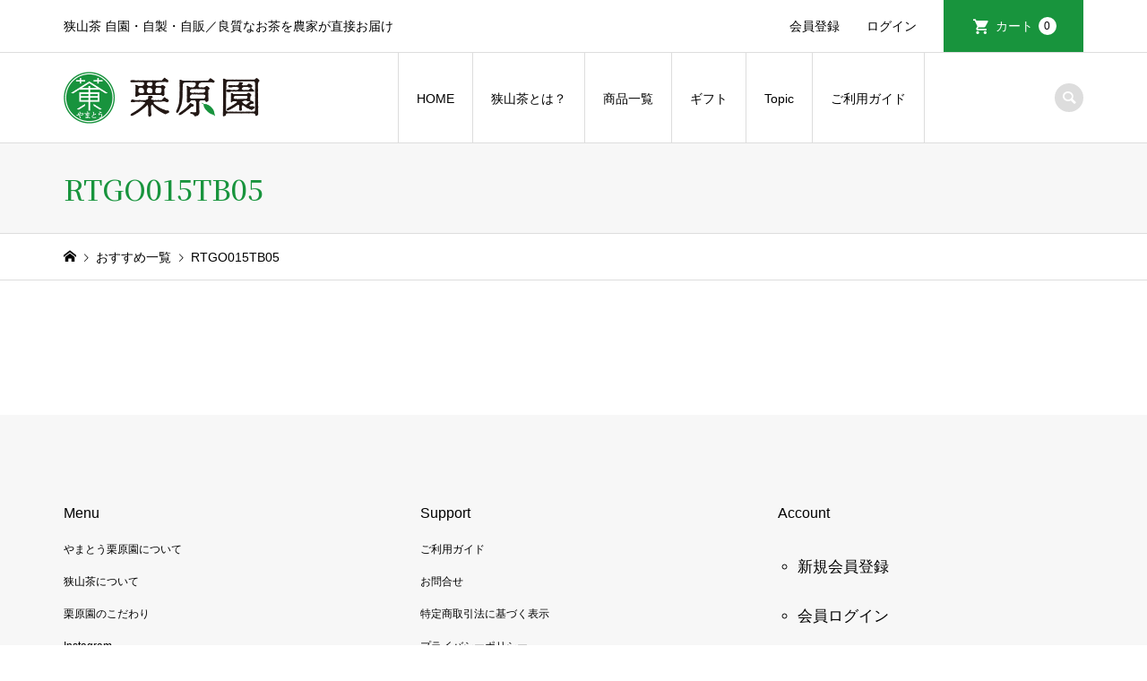

--- FILE ---
content_type: text/html; charset=UTF-8
request_url: https://www.kuriharaen1949.com/tag/rtgo015tb05/
body_size: 14544
content:
<!DOCTYPE html>
<html dir="ltr" lang="ja" prefix="og: https://ogp.me/ns#">
<head >
<meta charset="UTF-8">
<meta name="description" content="狭山茶 自園・自製・自販／良質なお茶を農家が直接お届け">
<meta name="viewport" content="width=device-width">
<title>RTGO015TB05 • やまとう栗原園</title>

		<!-- All in One SEO 4.9.2 - aioseo.com -->
	<meta name="robots" content="max-image-preview:large" />
	<link rel="canonical" href="https://www.kuriharaen1949.com/tag/rtgo015tb05/" />
	<meta name="generator" content="All in One SEO (AIOSEO) 4.9.2" />
		<script type="application/ld+json" class="aioseo-schema">
			{"@context":"https:\/\/schema.org","@graph":[{"@type":"BreadcrumbList","@id":"https:\/\/www.kuriharaen1949.com\/tag\/rtgo015tb05\/#breadcrumblist","itemListElement":[{"@type":"ListItem","@id":"https:\/\/www.kuriharaen1949.com#listItem","position":1,"name":"\u30db\u30fc\u30e0","item":"https:\/\/www.kuriharaen1949.com","nextItem":{"@type":"ListItem","@id":"https:\/\/www.kuriharaen1949.com\/tag\/rtgo015tb05\/#listItem","name":"RTGO015TB05"}},{"@type":"ListItem","@id":"https:\/\/www.kuriharaen1949.com\/tag\/rtgo015tb05\/#listItem","position":2,"name":"RTGO015TB05","previousItem":{"@type":"ListItem","@id":"https:\/\/www.kuriharaen1949.com#listItem","name":"\u30db\u30fc\u30e0"}}]},{"@type":"CollectionPage","@id":"https:\/\/www.kuriharaen1949.com\/tag\/rtgo015tb05\/#collectionpage","url":"https:\/\/www.kuriharaen1949.com\/tag\/rtgo015tb05\/","name":"RTGO015TB05 \u2022 \u3084\u307e\u3068\u3046\u6817\u539f\u5712","inLanguage":"ja","isPartOf":{"@id":"https:\/\/www.kuriharaen1949.com\/#website"},"breadcrumb":{"@id":"https:\/\/www.kuriharaen1949.com\/tag\/rtgo015tb05\/#breadcrumblist"}},{"@type":"Organization","@id":"https:\/\/www.kuriharaen1949.com\/#organization","name":"\u3084\u307e\u3068\u3046\u6817\u539f\u5712","description":"\u72ed\u5c71\u8336 \u81ea\u5712\u30fb\u81ea\u88fd\u30fb\u81ea\u8ca9\uff0f\u826f\u8cea\u306a\u304a\u8336\u3092\u8fb2\u5bb6\u304c\u76f4\u63a5\u304a\u5c4a\u3051","url":"https:\/\/www.kuriharaen1949.com\/","telephone":"+81429592774","logo":{"@type":"ImageObject","url":"https:\/\/www.kuriharaen1949.com\/wp-content\/uploads\/2021\/02\/\u3084\u307e\u3068\u3046\u6817\u539f\u5712\u30ed\u30b3\u3099_\u7dd1\u4e38_\u9ed2\u6587\u5b57_\u30e2\u30cf\u3099\u30a4\u30eb.png","@id":"https:\/\/www.kuriharaen1949.com\/tag\/rtgo015tb05\/#organizationLogo","width":200,"height":53,"caption":"\u3084\u307e\u3068\u3046\u6817\u539f\u5712\u30ed\u30b4"},"image":{"@id":"https:\/\/www.kuriharaen1949.com\/tag\/rtgo015tb05\/#organizationLogo"},"sameAs":["https:\/\/www.facebook.com\/yamatou.kurihara\/","https:\/\/www.instagram.com\/kuri_hara_en.sct\/"]},{"@type":"WebSite","@id":"https:\/\/www.kuriharaen1949.com\/#website","url":"https:\/\/www.kuriharaen1949.com\/","name":"\u3084\u307e\u3068\u3046\u6817\u539f\u5712","description":"\u72ed\u5c71\u8336 \u81ea\u5712\u30fb\u81ea\u88fd\u30fb\u81ea\u8ca9\uff0f\u826f\u8cea\u306a\u304a\u8336\u3092\u8fb2\u5bb6\u304c\u76f4\u63a5\u304a\u5c4a\u3051","inLanguage":"ja","publisher":{"@id":"https:\/\/www.kuriharaen1949.com\/#organization"}}]}
		</script>
		<!-- All in One SEO -->

<link rel="alternate" type="application/rss+xml" title="やまとう栗原園 &raquo; RTGO015TB05 タグのフィード" href="https://www.kuriharaen1949.com/tag/rtgo015tb05/feed/" />
		<!-- This site uses the Google Analytics by MonsterInsights plugin v9.11.1 - Using Analytics tracking - https://www.monsterinsights.com/ -->
							<script src="//www.googletagmanager.com/gtag/js?id=G-315107828"  data-cfasync="false" data-wpfc-render="false" type="text/javascript" async></script>
			<script data-cfasync="false" data-wpfc-render="false" type="text/javascript">
				var mi_version = '9.11.1';
				var mi_track_user = true;
				var mi_no_track_reason = '';
								var MonsterInsightsDefaultLocations = {"page_location":"https:\/\/www.kuriharaen1949.com\/tag\/rtgo015tb05\/"};
								if ( typeof MonsterInsightsPrivacyGuardFilter === 'function' ) {
					var MonsterInsightsLocations = (typeof MonsterInsightsExcludeQuery === 'object') ? MonsterInsightsPrivacyGuardFilter( MonsterInsightsExcludeQuery ) : MonsterInsightsPrivacyGuardFilter( MonsterInsightsDefaultLocations );
				} else {
					var MonsterInsightsLocations = (typeof MonsterInsightsExcludeQuery === 'object') ? MonsterInsightsExcludeQuery : MonsterInsightsDefaultLocations;
				}

								var disableStrs = [
										'ga-disable-G-315107828',
									];

				/* Function to detect opted out users */
				function __gtagTrackerIsOptedOut() {
					for (var index = 0; index < disableStrs.length; index++) {
						if (document.cookie.indexOf(disableStrs[index] + '=true') > -1) {
							return true;
						}
					}

					return false;
				}

				/* Disable tracking if the opt-out cookie exists. */
				if (__gtagTrackerIsOptedOut()) {
					for (var index = 0; index < disableStrs.length; index++) {
						window[disableStrs[index]] = true;
					}
				}

				/* Opt-out function */
				function __gtagTrackerOptout() {
					for (var index = 0; index < disableStrs.length; index++) {
						document.cookie = disableStrs[index] + '=true; expires=Thu, 31 Dec 2099 23:59:59 UTC; path=/';
						window[disableStrs[index]] = true;
					}
				}

				if ('undefined' === typeof gaOptout) {
					function gaOptout() {
						__gtagTrackerOptout();
					}
				}
								window.dataLayer = window.dataLayer || [];

				window.MonsterInsightsDualTracker = {
					helpers: {},
					trackers: {},
				};
				if (mi_track_user) {
					function __gtagDataLayer() {
						dataLayer.push(arguments);
					}

					function __gtagTracker(type, name, parameters) {
						if (!parameters) {
							parameters = {};
						}

						if (parameters.send_to) {
							__gtagDataLayer.apply(null, arguments);
							return;
						}

						if (type === 'event') {
														parameters.send_to = monsterinsights_frontend.v4_id;
							var hookName = name;
							if (typeof parameters['event_category'] !== 'undefined') {
								hookName = parameters['event_category'] + ':' + name;
							}

							if (typeof MonsterInsightsDualTracker.trackers[hookName] !== 'undefined') {
								MonsterInsightsDualTracker.trackers[hookName](parameters);
							} else {
								__gtagDataLayer('event', name, parameters);
							}
							
						} else {
							__gtagDataLayer.apply(null, arguments);
						}
					}

					__gtagTracker('js', new Date());
					__gtagTracker('set', {
						'developer_id.dZGIzZG': true,
											});
					if ( MonsterInsightsLocations.page_location ) {
						__gtagTracker('set', MonsterInsightsLocations);
					}
										__gtagTracker('config', 'G-315107828', {"forceSSL":"true","link_attribution":"true"} );
										window.gtag = __gtagTracker;										(function () {
						/* https://developers.google.com/analytics/devguides/collection/analyticsjs/ */
						/* ga and __gaTracker compatibility shim. */
						var noopfn = function () {
							return null;
						};
						var newtracker = function () {
							return new Tracker();
						};
						var Tracker = function () {
							return null;
						};
						var p = Tracker.prototype;
						p.get = noopfn;
						p.set = noopfn;
						p.send = function () {
							var args = Array.prototype.slice.call(arguments);
							args.unshift('send');
							__gaTracker.apply(null, args);
						};
						var __gaTracker = function () {
							var len = arguments.length;
							if (len === 0) {
								return;
							}
							var f = arguments[len - 1];
							if (typeof f !== 'object' || f === null || typeof f.hitCallback !== 'function') {
								if ('send' === arguments[0]) {
									var hitConverted, hitObject = false, action;
									if ('event' === arguments[1]) {
										if ('undefined' !== typeof arguments[3]) {
											hitObject = {
												'eventAction': arguments[3],
												'eventCategory': arguments[2],
												'eventLabel': arguments[4],
												'value': arguments[5] ? arguments[5] : 1,
											}
										}
									}
									if ('pageview' === arguments[1]) {
										if ('undefined' !== typeof arguments[2]) {
											hitObject = {
												'eventAction': 'page_view',
												'page_path': arguments[2],
											}
										}
									}
									if (typeof arguments[2] === 'object') {
										hitObject = arguments[2];
									}
									if (typeof arguments[5] === 'object') {
										Object.assign(hitObject, arguments[5]);
									}
									if ('undefined' !== typeof arguments[1].hitType) {
										hitObject = arguments[1];
										if ('pageview' === hitObject.hitType) {
											hitObject.eventAction = 'page_view';
										}
									}
									if (hitObject) {
										action = 'timing' === arguments[1].hitType ? 'timing_complete' : hitObject.eventAction;
										hitConverted = mapArgs(hitObject);
										__gtagTracker('event', action, hitConverted);
									}
								}
								return;
							}

							function mapArgs(args) {
								var arg, hit = {};
								var gaMap = {
									'eventCategory': 'event_category',
									'eventAction': 'event_action',
									'eventLabel': 'event_label',
									'eventValue': 'event_value',
									'nonInteraction': 'non_interaction',
									'timingCategory': 'event_category',
									'timingVar': 'name',
									'timingValue': 'value',
									'timingLabel': 'event_label',
									'page': 'page_path',
									'location': 'page_location',
									'title': 'page_title',
									'referrer' : 'page_referrer',
								};
								for (arg in args) {
																		if (!(!args.hasOwnProperty(arg) || !gaMap.hasOwnProperty(arg))) {
										hit[gaMap[arg]] = args[arg];
									} else {
										hit[arg] = args[arg];
									}
								}
								return hit;
							}

							try {
								f.hitCallback();
							} catch (ex) {
							}
						};
						__gaTracker.create = newtracker;
						__gaTracker.getByName = newtracker;
						__gaTracker.getAll = function () {
							return [];
						};
						__gaTracker.remove = noopfn;
						__gaTracker.loaded = true;
						window['__gaTracker'] = __gaTracker;
					})();
									} else {
										console.log("");
					(function () {
						function __gtagTracker() {
							return null;
						}

						window['__gtagTracker'] = __gtagTracker;
						window['gtag'] = __gtagTracker;
					})();
									}
			</script>
							<!-- / Google Analytics by MonsterInsights -->
		<link rel="manifest" href="https://www.kuriharaen1949.com/tcdpwa-manifest.json">
<script>
  if ('serviceWorker' in navigator) {
    window.addEventListener('load', () => {
      // ここでルート直下を指すURLを指定
      navigator.serviceWorker.register('https://www.kuriharaen1949.com/tcd-pwa-sw.js')
        .then(reg => {
          console.log('Service Worker registered. Scope is:', reg.scope);
        })
        .catch(err => {
          console.error('Service Worker registration failed:', err);
        });
    });
  }
</script>
<link rel="preconnect" href="https://fonts.googleapis.com">
<link rel="preconnect" href="https://fonts.gstatic.com" crossorigin>
<link href="https://fonts.googleapis.com/css2?family=Noto+Sans+JP:wght@400;600" rel="stylesheet">
<style id='wp-img-auto-sizes-contain-inline-css' type='text/css'>
img:is([sizes=auto i],[sizes^="auto," i]){contain-intrinsic-size:3000px 1500px}
/*# sourceURL=wp-img-auto-sizes-contain-inline-css */
</style>
<link rel='stylesheet' id='sbi_styles-css' href='https://www.kuriharaen1949.com/wp-content/plugins/instagram-feed/css/sbi-styles.min.css?ver=6.10.0' type='text/css' media='all' />
<style id='wp-block-library-inline-css' type='text/css'>
:root{--wp-block-synced-color:#7a00df;--wp-block-synced-color--rgb:122,0,223;--wp-bound-block-color:var(--wp-block-synced-color);--wp-editor-canvas-background:#ddd;--wp-admin-theme-color:#007cba;--wp-admin-theme-color--rgb:0,124,186;--wp-admin-theme-color-darker-10:#006ba1;--wp-admin-theme-color-darker-10--rgb:0,107,160.5;--wp-admin-theme-color-darker-20:#005a87;--wp-admin-theme-color-darker-20--rgb:0,90,135;--wp-admin-border-width-focus:2px}@media (min-resolution:192dpi){:root{--wp-admin-border-width-focus:1.5px}}.wp-element-button{cursor:pointer}:root .has-very-light-gray-background-color{background-color:#eee}:root .has-very-dark-gray-background-color{background-color:#313131}:root .has-very-light-gray-color{color:#eee}:root .has-very-dark-gray-color{color:#313131}:root .has-vivid-green-cyan-to-vivid-cyan-blue-gradient-background{background:linear-gradient(135deg,#00d084,#0693e3)}:root .has-purple-crush-gradient-background{background:linear-gradient(135deg,#34e2e4,#4721fb 50%,#ab1dfe)}:root .has-hazy-dawn-gradient-background{background:linear-gradient(135deg,#faaca8,#dad0ec)}:root .has-subdued-olive-gradient-background{background:linear-gradient(135deg,#fafae1,#67a671)}:root .has-atomic-cream-gradient-background{background:linear-gradient(135deg,#fdd79a,#004a59)}:root .has-nightshade-gradient-background{background:linear-gradient(135deg,#330968,#31cdcf)}:root .has-midnight-gradient-background{background:linear-gradient(135deg,#020381,#2874fc)}:root{--wp--preset--font-size--normal:16px;--wp--preset--font-size--huge:42px}.has-regular-font-size{font-size:1em}.has-larger-font-size{font-size:2.625em}.has-normal-font-size{font-size:var(--wp--preset--font-size--normal)}.has-huge-font-size{font-size:var(--wp--preset--font-size--huge)}.has-text-align-center{text-align:center}.has-text-align-left{text-align:left}.has-text-align-right{text-align:right}.has-fit-text{white-space:nowrap!important}#end-resizable-editor-section{display:none}.aligncenter{clear:both}.items-justified-left{justify-content:flex-start}.items-justified-center{justify-content:center}.items-justified-right{justify-content:flex-end}.items-justified-space-between{justify-content:space-between}.screen-reader-text{border:0;clip-path:inset(50%);height:1px;margin:-1px;overflow:hidden;padding:0;position:absolute;width:1px;word-wrap:normal!important}.screen-reader-text:focus{background-color:#ddd;clip-path:none;color:#444;display:block;font-size:1em;height:auto;left:5px;line-height:normal;padding:15px 23px 14px;text-decoration:none;top:5px;width:auto;z-index:100000}html :where(.has-border-color){border-style:solid}html :where([style*=border-top-color]){border-top-style:solid}html :where([style*=border-right-color]){border-right-style:solid}html :where([style*=border-bottom-color]){border-bottom-style:solid}html :where([style*=border-left-color]){border-left-style:solid}html :where([style*=border-width]){border-style:solid}html :where([style*=border-top-width]){border-top-style:solid}html :where([style*=border-right-width]){border-right-style:solid}html :where([style*=border-bottom-width]){border-bottom-style:solid}html :where([style*=border-left-width]){border-left-style:solid}html :where(img[class*=wp-image-]){height:auto;max-width:100%}:where(figure){margin:0 0 1em}html :where(.is-position-sticky){--wp-admin--admin-bar--position-offset:var(--wp-admin--admin-bar--height,0px)}@media screen and (max-width:600px){html :where(.is-position-sticky){--wp-admin--admin-bar--position-offset:0px}}

/*# sourceURL=wp-block-library-inline-css */
</style><style id='global-styles-inline-css' type='text/css'>
:root{--wp--preset--aspect-ratio--square: 1;--wp--preset--aspect-ratio--4-3: 4/3;--wp--preset--aspect-ratio--3-4: 3/4;--wp--preset--aspect-ratio--3-2: 3/2;--wp--preset--aspect-ratio--2-3: 2/3;--wp--preset--aspect-ratio--16-9: 16/9;--wp--preset--aspect-ratio--9-16: 9/16;--wp--preset--color--black: #000000;--wp--preset--color--cyan-bluish-gray: #abb8c3;--wp--preset--color--white: #ffffff;--wp--preset--color--pale-pink: #f78da7;--wp--preset--color--vivid-red: #cf2e2e;--wp--preset--color--luminous-vivid-orange: #ff6900;--wp--preset--color--luminous-vivid-amber: #fcb900;--wp--preset--color--light-green-cyan: #7bdcb5;--wp--preset--color--vivid-green-cyan: #00d084;--wp--preset--color--pale-cyan-blue: #8ed1fc;--wp--preset--color--vivid-cyan-blue: #0693e3;--wp--preset--color--vivid-purple: #9b51e0;--wp--preset--gradient--vivid-cyan-blue-to-vivid-purple: linear-gradient(135deg,rgb(6,147,227) 0%,rgb(155,81,224) 100%);--wp--preset--gradient--light-green-cyan-to-vivid-green-cyan: linear-gradient(135deg,rgb(122,220,180) 0%,rgb(0,208,130) 100%);--wp--preset--gradient--luminous-vivid-amber-to-luminous-vivid-orange: linear-gradient(135deg,rgb(252,185,0) 0%,rgb(255,105,0) 100%);--wp--preset--gradient--luminous-vivid-orange-to-vivid-red: linear-gradient(135deg,rgb(255,105,0) 0%,rgb(207,46,46) 100%);--wp--preset--gradient--very-light-gray-to-cyan-bluish-gray: linear-gradient(135deg,rgb(238,238,238) 0%,rgb(169,184,195) 100%);--wp--preset--gradient--cool-to-warm-spectrum: linear-gradient(135deg,rgb(74,234,220) 0%,rgb(151,120,209) 20%,rgb(207,42,186) 40%,rgb(238,44,130) 60%,rgb(251,105,98) 80%,rgb(254,248,76) 100%);--wp--preset--gradient--blush-light-purple: linear-gradient(135deg,rgb(255,206,236) 0%,rgb(152,150,240) 100%);--wp--preset--gradient--blush-bordeaux: linear-gradient(135deg,rgb(254,205,165) 0%,rgb(254,45,45) 50%,rgb(107,0,62) 100%);--wp--preset--gradient--luminous-dusk: linear-gradient(135deg,rgb(255,203,112) 0%,rgb(199,81,192) 50%,rgb(65,88,208) 100%);--wp--preset--gradient--pale-ocean: linear-gradient(135deg,rgb(255,245,203) 0%,rgb(182,227,212) 50%,rgb(51,167,181) 100%);--wp--preset--gradient--electric-grass: linear-gradient(135deg,rgb(202,248,128) 0%,rgb(113,206,126) 100%);--wp--preset--gradient--midnight: linear-gradient(135deg,rgb(2,3,129) 0%,rgb(40,116,252) 100%);--wp--preset--font-size--small: 13px;--wp--preset--font-size--medium: 20px;--wp--preset--font-size--large: 36px;--wp--preset--font-size--x-large: 42px;--wp--preset--spacing--20: 0.44rem;--wp--preset--spacing--30: 0.67rem;--wp--preset--spacing--40: 1rem;--wp--preset--spacing--50: 1.5rem;--wp--preset--spacing--60: 2.25rem;--wp--preset--spacing--70: 3.38rem;--wp--preset--spacing--80: 5.06rem;--wp--preset--shadow--natural: 6px 6px 9px rgba(0, 0, 0, 0.2);--wp--preset--shadow--deep: 12px 12px 50px rgba(0, 0, 0, 0.4);--wp--preset--shadow--sharp: 6px 6px 0px rgba(0, 0, 0, 0.2);--wp--preset--shadow--outlined: 6px 6px 0px -3px rgb(255, 255, 255), 6px 6px rgb(0, 0, 0);--wp--preset--shadow--crisp: 6px 6px 0px rgb(0, 0, 0);}:where(.is-layout-flex){gap: 0.5em;}:where(.is-layout-grid){gap: 0.5em;}body .is-layout-flex{display: flex;}.is-layout-flex{flex-wrap: wrap;align-items: center;}.is-layout-flex > :is(*, div){margin: 0;}body .is-layout-grid{display: grid;}.is-layout-grid > :is(*, div){margin: 0;}:where(.wp-block-columns.is-layout-flex){gap: 2em;}:where(.wp-block-columns.is-layout-grid){gap: 2em;}:where(.wp-block-post-template.is-layout-flex){gap: 1.25em;}:where(.wp-block-post-template.is-layout-grid){gap: 1.25em;}.has-black-color{color: var(--wp--preset--color--black) !important;}.has-cyan-bluish-gray-color{color: var(--wp--preset--color--cyan-bluish-gray) !important;}.has-white-color{color: var(--wp--preset--color--white) !important;}.has-pale-pink-color{color: var(--wp--preset--color--pale-pink) !important;}.has-vivid-red-color{color: var(--wp--preset--color--vivid-red) !important;}.has-luminous-vivid-orange-color{color: var(--wp--preset--color--luminous-vivid-orange) !important;}.has-luminous-vivid-amber-color{color: var(--wp--preset--color--luminous-vivid-amber) !important;}.has-light-green-cyan-color{color: var(--wp--preset--color--light-green-cyan) !important;}.has-vivid-green-cyan-color{color: var(--wp--preset--color--vivid-green-cyan) !important;}.has-pale-cyan-blue-color{color: var(--wp--preset--color--pale-cyan-blue) !important;}.has-vivid-cyan-blue-color{color: var(--wp--preset--color--vivid-cyan-blue) !important;}.has-vivid-purple-color{color: var(--wp--preset--color--vivid-purple) !important;}.has-black-background-color{background-color: var(--wp--preset--color--black) !important;}.has-cyan-bluish-gray-background-color{background-color: var(--wp--preset--color--cyan-bluish-gray) !important;}.has-white-background-color{background-color: var(--wp--preset--color--white) !important;}.has-pale-pink-background-color{background-color: var(--wp--preset--color--pale-pink) !important;}.has-vivid-red-background-color{background-color: var(--wp--preset--color--vivid-red) !important;}.has-luminous-vivid-orange-background-color{background-color: var(--wp--preset--color--luminous-vivid-orange) !important;}.has-luminous-vivid-amber-background-color{background-color: var(--wp--preset--color--luminous-vivid-amber) !important;}.has-light-green-cyan-background-color{background-color: var(--wp--preset--color--light-green-cyan) !important;}.has-vivid-green-cyan-background-color{background-color: var(--wp--preset--color--vivid-green-cyan) !important;}.has-pale-cyan-blue-background-color{background-color: var(--wp--preset--color--pale-cyan-blue) !important;}.has-vivid-cyan-blue-background-color{background-color: var(--wp--preset--color--vivid-cyan-blue) !important;}.has-vivid-purple-background-color{background-color: var(--wp--preset--color--vivid-purple) !important;}.has-black-border-color{border-color: var(--wp--preset--color--black) !important;}.has-cyan-bluish-gray-border-color{border-color: var(--wp--preset--color--cyan-bluish-gray) !important;}.has-white-border-color{border-color: var(--wp--preset--color--white) !important;}.has-pale-pink-border-color{border-color: var(--wp--preset--color--pale-pink) !important;}.has-vivid-red-border-color{border-color: var(--wp--preset--color--vivid-red) !important;}.has-luminous-vivid-orange-border-color{border-color: var(--wp--preset--color--luminous-vivid-orange) !important;}.has-luminous-vivid-amber-border-color{border-color: var(--wp--preset--color--luminous-vivid-amber) !important;}.has-light-green-cyan-border-color{border-color: var(--wp--preset--color--light-green-cyan) !important;}.has-vivid-green-cyan-border-color{border-color: var(--wp--preset--color--vivid-green-cyan) !important;}.has-pale-cyan-blue-border-color{border-color: var(--wp--preset--color--pale-cyan-blue) !important;}.has-vivid-cyan-blue-border-color{border-color: var(--wp--preset--color--vivid-cyan-blue) !important;}.has-vivid-purple-border-color{border-color: var(--wp--preset--color--vivid-purple) !important;}.has-vivid-cyan-blue-to-vivid-purple-gradient-background{background: var(--wp--preset--gradient--vivid-cyan-blue-to-vivid-purple) !important;}.has-light-green-cyan-to-vivid-green-cyan-gradient-background{background: var(--wp--preset--gradient--light-green-cyan-to-vivid-green-cyan) !important;}.has-luminous-vivid-amber-to-luminous-vivid-orange-gradient-background{background: var(--wp--preset--gradient--luminous-vivid-amber-to-luminous-vivid-orange) !important;}.has-luminous-vivid-orange-to-vivid-red-gradient-background{background: var(--wp--preset--gradient--luminous-vivid-orange-to-vivid-red) !important;}.has-very-light-gray-to-cyan-bluish-gray-gradient-background{background: var(--wp--preset--gradient--very-light-gray-to-cyan-bluish-gray) !important;}.has-cool-to-warm-spectrum-gradient-background{background: var(--wp--preset--gradient--cool-to-warm-spectrum) !important;}.has-blush-light-purple-gradient-background{background: var(--wp--preset--gradient--blush-light-purple) !important;}.has-blush-bordeaux-gradient-background{background: var(--wp--preset--gradient--blush-bordeaux) !important;}.has-luminous-dusk-gradient-background{background: var(--wp--preset--gradient--luminous-dusk) !important;}.has-pale-ocean-gradient-background{background: var(--wp--preset--gradient--pale-ocean) !important;}.has-electric-grass-gradient-background{background: var(--wp--preset--gradient--electric-grass) !important;}.has-midnight-gradient-background{background: var(--wp--preset--gradient--midnight) !important;}.has-small-font-size{font-size: var(--wp--preset--font-size--small) !important;}.has-medium-font-size{font-size: var(--wp--preset--font-size--medium) !important;}.has-large-font-size{font-size: var(--wp--preset--font-size--large) !important;}.has-x-large-font-size{font-size: var(--wp--preset--font-size--x-large) !important;}
/*# sourceURL=global-styles-inline-css */
</style>

<style id='classic-theme-styles-inline-css' type='text/css'>
/*! This file is auto-generated */
.wp-block-button__link{color:#fff;background-color:#32373c;border-radius:9999px;box-shadow:none;text-decoration:none;padding:calc(.667em + 2px) calc(1.333em + 2px);font-size:1.125em}.wp-block-file__button{background:#32373c;color:#fff;text-decoration:none}
/*# sourceURL=/wp-includes/css/classic-themes.min.css */
</style>
<link rel='stylesheet' id='contact-form-7-css' href='https://www.kuriharaen1949.com/wp-content/plugins/contact-form-7/includes/css/styles.css?ver=6.1.4' type='text/css' media='all' />
<link rel='stylesheet' id='iconic-style-css' href='https://www.kuriharaen1949.com/wp-content/themes/iconic_tcd062/style.css?ver=2.0.2' type='text/css' media='all' />
<link rel='stylesheet' id='design-plus-css' href='https://www.kuriharaen1949.com/wp-content/themes/iconic_tcd062/css/design-plus.css?ver=2.0.2' type='text/css' media='all' />
<link rel='stylesheet' id='tcd-sns-style-css' href='https://www.kuriharaen1949.com/wp-content/themes/iconic_tcd062/css/sns-button.css?ver=2.0.2' type='text/css' media='all' />
<link rel='stylesheet' id='usces_default_css-css' href='https://www.kuriharaen1949.com/wp-content/plugins/usc-e-shop/css/usces_default.css?ver=2.11.27.2601211' type='text/css' media='all' />
<link rel='stylesheet' id='dashicons-css' href='https://www.kuriharaen1949.com/wp-includes/css/dashicons.min.css?ver=6.9' type='text/css' media='all' />
<link rel='stylesheet' id='wp-block-paragraph-css' href='https://www.kuriharaen1949.com/wp-includes/blocks/paragraph/style.min.css?ver=6.9' type='text/css' media='all' />
<style>:root {
  --tcd-font-type1: Arial,"Hiragino Sans","Yu Gothic Medium","Meiryo",sans-serif;
  --tcd-font-type2: "Times New Roman",Times,"Yu Mincho","游明朝","游明朝体","Hiragino Mincho Pro",serif;
  --tcd-font-type3: Palatino,"Yu Kyokasho","游教科書体","UD デジタル 教科書体 N","游明朝","游明朝体","Hiragino Mincho Pro","Meiryo",serif;
  --tcd-font-type-logo: "Noto Sans JP",sans-serif;
}</style>
<script type="text/javascript" src="https://www.kuriharaen1949.com/wp-includes/js/jquery/jquery.min.js?ver=3.7.1" id="jquery-core-js"></script>
<script type="text/javascript" src="https://www.kuriharaen1949.com/wp-includes/js/jquery/jquery-migrate.min.js?ver=3.4.1" id="jquery-migrate-js"></script>
<script type="text/javascript" src="https://www.kuriharaen1949.com/wp-content/plugins/google-analytics-for-wordpress/assets/js/frontend-gtag.min.js?ver=9.11.1" id="monsterinsights-frontend-script-js" async="async" data-wp-strategy="async"></script>
<script data-cfasync="false" data-wpfc-render="false" type="text/javascript" id='monsterinsights-frontend-script-js-extra'>/* <![CDATA[ */
var monsterinsights_frontend = {"js_events_tracking":"true","download_extensions":"doc,pdf,ppt,zip,xls,docx,pptx,xlsx","inbound_paths":"[{\"path\":\"\\\/go\\\/\",\"label\":\"affiliate\"},{\"path\":\"\\\/recommend\\\/\",\"label\":\"affiliate\"}]","home_url":"https:\/\/www.kuriharaen1949.com","hash_tracking":"false","v4_id":"G-315107828"};/* ]]> */
</script>
<link rel="https://api.w.org/" href="https://www.kuriharaen1949.com/wp-json/" /><link rel="alternate" title="JSON" type="application/json" href="https://www.kuriharaen1949.com/wp-json/wp/v2/tags/35" /><link rel="EditURI" type="application/rsd+xml" title="RSD" href="https://www.kuriharaen1949.com/xmlrpc.php?rsd" />
<meta name="generator" content="WordPress 6.9" />

   <link rel="preconnect" href="https://fonts.gstatic.com">
   <link href="https://fonts.googleapis.com/css2?family=Noto+Serif+JP:wght@500&display=swap" rel="stylesheet">
   <link rel="shortcut icon" href="https://www.kuriharaen1949.com/wp-content/uploads/2021/02/やまとう_ファビコン.png">
<style>
.p-article-news__date, .p-wc-headline, #wdgctToCart a { color: #18943d; }
.p-button, .p-global-nav .sub-menu .current-menu-item > a, .p-page-links > span, .p-pager__item .current, .p-headline, .p-widget-sidebar .p-widget__title, .c-comment__form-submit:hover, .p-widget-sidebar.widget_block .wp-block-heading, .c-comment__password-protected, .c-pw__btn--register, .c-pw__btn, .slick-arrow, .slick-dots li.slick-active button, .widget_welcart_login input#member_loginw, .widget_welcart_login input#member_login, #wdgctToCheckout a, #kuroneko_web-dialog #kuroneko_web_token_next { background-color: #18943d; }
#kuroneko_web-dialog #kuroneko_web_token_cancel { background-color: #8cca9e; }
.p-page-links > span, .p-pager__item .current, .slick-dots li.slick-active button, .p-cb__item-header, .p-entry-item__cart dl.item-sku dd input[type="radio"]:checked + label, .p-entry-item__cart dl.item-sku dd label:hover { border-color: #18943d; }
.c-comment__tab-item.is-active a, .c-comment__tab-item a:hover, .c-comment__tab-item.is-active p { background-color: #18943d; border-color: #18943d; }
.c-comment__tab-item.is-active a:after, .c-comment__tab-item.is-active p:after { border-top-color: #18943d; }
.p-widget-categories .current-cat-item > a { background-color: rgba(24, 148, 61, 0.15); }
a:hover, .p-header__welcart-nav li a:hover, .p-widget-categories .toggle-children:hover, #wdgctToCart a:hover { color: #1dc439; }
.p-button:hover, .p-page-links a:hover, .p-pager__item a:hover, .p-search-button:hover, .p-pagetop a:hover, .p-footer-search__submit:hover, .p-widget .searchform #searchsubmit:hover, .p-widget-search .p-widget-search__submit:hover, a.p-cb__item-archive-button:hover, .slick-arrow:hover, .slick-dots li:hover button, .widget_welcart_search #searchsubmit:hover, .widget_welcart_login input#member_loginw:hover, .widget_welcart_login input#member_login:hover, #wdgctToCheckout a:hover, #kuroneko_web-dialog #kuroneko_web_token_next:hover, #kuroneko_web-dialog #kuroneko_web_token_cancel:hover { background-color: #1dc439; }
.p-page-links a:hover, .p-pager__item a:hover, .slick-dots li:hover button { border-color: #1dc439; }
.p-entry__body a, .custom-html-widget a { color: #18933d; }
.p-entry__body a:hover, .custom-html-widget a:hover { color: #1dc439; }
body, input, textarea, .p-entry-item__title .p-article__soldout { font-family: var(--tcd-font-type1); }
.p-logo, .p-entry__title, .p-page-header__title, .p-index-slider__item-catch, .p-cb__item-headline, .p-index-banner__headline, .p-index-boxes__item-headline {
font-family: var(--tcd-font-type2); 
}
.c-font-type--logo a { font-family: var(--tcd-font-type-logo); font-weight: bold !important;}
.c-load--type1 { border: 3px solid rgba(153, 153, 153, 0.2); border-top-color: #18943d; }
.p-hover-effect--type1:hover img { -webkit-transform: scale(1.2); transform: scale(1.2); }
.p-hover-effect--type2 img { margin-left: -8px; }
.p-hover-effect--type2:hover img { margin-left: 8px; }
.p-hover-effect--type1:hover .p-hover-effect__image { background: #ffffff; }
.p-hover-effect--type1:hover img { opacity: 0.8; }
.p-hover-effect--type2:hover .p-hover-effect__image { background: #000000; }
.p-hover-effect--type2:hover img { opacity: 0.5 }
.p-hover-effect--type3:hover .p-hover-effect__image { background: #000000; }
.p-hover-effect--type3:hover img { opacity: 0.5; }
.p-entry__title { font-size: 32px; }
.p-entry__title, .p-article__title { color: #18933d18933D }
.p-entry__body { font-size: 17px; }
.p-entry__body { color: #000000; }
.p-entry-news__title { font-size: 30px; }
.p-entry-news__title, .p-article-news__title { color: #18933d18933D }
.p-entry-news__body { color: #000000; font-size: 17px; }
.p-entry-item__title { font-size: 28px; }
.p-entry-item__title, .p-article-item__title, .p-article__price { color: #000000; }
.p-entry-item__body, p-wc__body { color: #000000; font-size: 17px; }
.p-price { color: #d80000; }
.p-entry-item__price { font-size: 22px; }
body.l-header__fix .is-header-fixed .l-header__bar { background: rgba(255, 255, 255, 0.8); }
.l-header { background: rgba(255, 255, 255, 0.8); }
.l-header a, .p-global-nav a { color: #000000; }
.p-header__logo--text { font-size: 36px; }
.p-header__welcart-nav__member a, .p-header__welcart-nav__cart a, .p-cart-button .p-header__welcart-nav__badge { background-color: #18943d; }
.p-header__welcart-nav__member a:hover, .p-header__welcart-nav__cart a:hover, .p-cart-button:hover .p-header__welcart-nav__badge { background-color: #1dc439; }
.p-global-nav > li > a::after, .p-global-nav > li.current-menu-item > a::after { background-color: #828282; }
.p-megamenu__bg, .p-global-nav .sub-menu { background-color: #d8d8d8; }
.p-megamenu a, .p-global-nav .sub-menu a { color: #000000; }
.p-megamenu a:hover, .p-megamenu li.is-active > a, .p-global-nav .sub-menu a:hover { background-color: #727272; color: #ffffff; }
.p-page-header { background-color: #f7f7f7; }
.p-page-header__title { color: #18943d; }
.p-page-header__desc { color: #000000; }
.p-footer-widget-area { background-color: #f7f7f7; color: #000000; }
.p-footer-widget-area .p-widget__title,.p-footer-widget-area  .widget_block .wp-block-heading { color: #000000; }
.p-footer-widget-area a, .p-footer-widget-area .toggle-children { color: #000000; }
.p-footer-widget-area a:hover { color: #18943d; }
@media only screen and (max-width: 991px) {
	.l-header__bar { background-color: rgba(255, 255, 255, 0.8); }
	.p-header__logo--text { font-size: 26px; }
	.p-global-nav { background-color: rgba(216,216,216, 0.8); }
	.p-global-nav a { color: #000000; }
	.p-global-nav a:hover { background-color: rgba(114,114,114, 0.8); color: #ffffff; }
	.p-header-view-cart { background-color: rgba(255, 255, 255, 0.8); }
	.p-entry__title { font-size: 20px; }
	.p-entry__body { font-size: 15px; }
	.p-entry-news__title { font-size: 21px; }
	.p-entry-news__body { font-size: 15px; }
	.p-entry-item__title { font-size: 20px; }
	.p-entry-item__body, p-wc__body { font-size: 15px; }
	.p-entry-item__price { font-size: 20px; }
}
</style>
<link rel="icon" href="https://www.kuriharaen1949.com/wp-content/uploads/2025/06/cropped-やまとう_ファビコン正方形-515x515-1-32x32.png" sizes="32x32" />
<link rel="icon" href="https://www.kuriharaen1949.com/wp-content/uploads/2025/06/cropped-やまとう_ファビコン正方形-515x515-1-192x192.png" sizes="192x192" />
<link rel="apple-touch-icon" href="https://www.kuriharaen1949.com/wp-content/uploads/2025/06/cropped-やまとう_ファビコン正方形-515x515-1-180x180.png" />
<meta name="msapplication-TileImage" content="https://www.kuriharaen1949.com/wp-content/uploads/2025/06/cropped-やまとう_ファビコン正方形-515x515-1-270x270.png" />
		<style type="text/css" id="wp-custom-css">
			.p-logo, .p-entry__title, .p-page-header__title, .p-index-slider__item-catch, .p-cb__item-headline, .p-index-banner__headline, .p-index-boxes__item-headline { font-family: 'Noto Serif JP', serif; }
.p-cb__item-headline { display: inline-block; font-size: 34px; font-weight: 500; line-height: 1.2; margin-right: 10px; margin-bottom:15px; vertical-align: middle; }
.p-cb__item-archive-button { background: #000; color: #fff; border-radius: 18px; display: inline-block; line-height: 36px; max-width: 100%; padding: 0 21px; vertical-align: middle; margin-bottom:15px; }		</style>
		<!-- Global site tag (gtag.js) - Google Ads: 971198293 -->
<script async src="https://www.googletagmanager.com/gtag/js?id=AW-971198293"></script>
<script>
  window.dataLayer = window.dataLayer || [];
  function gtag(){dataLayer.push(arguments);}
  gtag('js', new Date());

  gtag('config', 'AW-971198293');
</script>
</head>
<body class="archive tag tag-rtgo015tb05 tag-35 wp-embed-responsive wp-theme-iconic_tcd062 l-header__fix">
<div id="site_loader_overlay">
	<div id="site_loader_animation" class="c-load--type1">
	</div>
</div>
<header id="js-header" class="l-header">
	<div class="p-header__top">
		<div class="p-header__top__inner l-inner">
			<div class="p-header-description">狭山茶 自園・自製・自販／良質なお茶を農家が直接お届け</div>
			<ul class="p-header__welcart-nav">
				<li><a href="https://www.kuriharaen1949.com/usces-member/?usces_page=newmember">会員登録</a></li>
				<li class="p-header__welcart-nav__login"><a href="https://www.kuriharaen1949.com/usces-member/?usces_page=login">ログイン</a></li>
                <li class="p-header__welcart-nav__cart"><a id="js-header-cart" href="https://www.kuriharaen1949.com/usces-cart/">カート<span class="p-header__welcart-nav__badge">0</span></a></li>
            </ul>
		</div>
	</div>
	<div class="l-header__bar p-header__bar">
		<div class="p-header__bar__inner l-inner">
			<div class="p-logo p-header__logo p-header__logo--retina">
				<a href="https://www.kuriharaen1949.com/"><img src="https://www.kuriharaen1949.com/wp-content/uploads/2021/02/やまとう栗原園ロゴ_緑丸_黒文字.png" alt="やまとう栗原園" width="219"></a>
			</div>
			<div class="p-logo p-header__logo--mobile p-header__logo--retina">
				<a href="https://www.kuriharaen1949.com/"><img src="https://www.kuriharaen1949.com/wp-content/uploads/2021/02/やまとう栗原園ロゴ_緑丸_黒文字_モバイル.png" alt="やまとう栗原園" width="100"></a>
			</div>
			<a href="https://www.kuriharaen1949.com/usces-cart/" id="js-header-cart--mobile" class="p-cart-button c-cart-button"><span class="p-header__welcart-nav__badge">0</span></a>
			<a href="#" id="js-menu-button" class="p-menu-button c-menu-button"></a>
<nav class="p-global-nav__container"><ul id="js-global-nav" class="p-global-nav"><li id="menu-item-20" class="menu-item menu-item-type-custom menu-item-object-custom menu-item-home menu-item-20"><a href="http://www.kuriharaen1949.com/">HOME<span></span></a></li>
<li id="menu-item-25" class="menu-item menu-item-type-custom menu-item-object-custom menu-item-has-children menu-item-25"><a href="#">狭山茶とは？<span></span></a>
<ul class="sub-menu">
	<li id="menu-item-236" class="menu-item menu-item-type-post_type menu-item-object-page menu-item-236"><a href="https://www.kuriharaen1949.com/%e7%8b%ad%e5%b1%b1%e8%8c%b6%e3%81%ab%e3%81%a4%e3%81%84%e3%81%a6/">狭山茶について<span></span></a></li>
	<li id="menu-item-1160" class="menu-item menu-item-type-post_type menu-item-object-page menu-item-1160"><a href="https://www.kuriharaen1949.com/%e3%82%84%e3%81%be%e3%81%a8%e3%81%86%e6%a0%97%e5%8e%9f%e5%9c%92%e3%81%ab%e3%81%a4%e3%81%84%e3%81%a6/">やまとう栗原園について<span></span></a></li>
	<li id="menu-item-122" class="menu-item menu-item-type-post_type menu-item-object-page menu-item-122"><a href="https://www.kuriharaen1949.com/%e6%a0%97%e5%8e%9f%e5%9c%92%e3%81%ae%e3%81%93%e3%81%a0%e3%82%8f%e3%82%8a/">やまとう栗原園のこだわり<span></span></a></li>
</ul>
</li>
<li id="menu-item-582" class="menu-item menu-item-type-taxonomy menu-item-object-category menu-item-has-children menu-item-582 menu-megamenu"><a href="https://www.kuriharaen1949.com/category/item/">商品一覧<span></span></a>
<ul class="sub-menu">
	<li id="menu-item-583" class="menu-item menu-item-type-taxonomy menu-item-object-category menu-item-583"><a href="https://www.kuriharaen1949.com/category/item/greentea/">煎茶・緑茶<span></span></a></li>
	<li id="menu-item-584" class="menu-item menu-item-type-taxonomy menu-item-object-category menu-item-584"><a href="https://www.kuriharaen1949.com/category/item/blacktea/">紅茶<span></span></a></li>
	<li id="menu-item-585" class="menu-item menu-item-type-taxonomy menu-item-object-category menu-item-585"><a href="https://www.kuriharaen1949.com/category/item/roastedtea/">ほうじ茶<span></span></a></li>
	<li id="menu-item-587" class="menu-item menu-item-type-taxonomy menu-item-object-category menu-item-587"><a href="https://www.kuriharaen1949.com/category/item/teabag/">ティーバッグ<span></span></a></li>
	<li id="menu-item-588" class="menu-item menu-item-type-taxonomy menu-item-object-category menu-item-588"><a href="https://www.kuriharaen1949.com/category/item/single/">シングルオリジン<span></span></a></li>
</ul>
</li>
<li id="menu-item-1447" class="menu-item menu-item-type-taxonomy menu-item-object-category menu-item-1447"><a href="https://www.kuriharaen1949.com/category/item/gift/">ギフト<span></span></a></li>
<li id="menu-item-1150" class="menu-item menu-item-type-custom menu-item-object-custom menu-item-1150"><a href="https://www.kuriharaen1949.com/news/">Topic<span></span></a></li>
<li id="menu-item-617" class="menu-item menu-item-type-post_type menu-item-object-page menu-item-has-children menu-item-617"><a href="https://www.kuriharaen1949.com/%e3%81%94%e5%88%a9%e7%94%a8%e3%82%ac%e3%82%a4%e3%83%89/">ご利用ガイド<span></span></a>
<ul class="sub-menu">
	<li id="menu-item-1768" class="menu-item menu-item-type-post_type menu-item-object-page menu-item-1768"><a href="https://www.kuriharaen1949.com/%e3%81%94%e5%88%a9%e7%94%a8%e3%82%ac%e3%82%a4%e3%83%89/">ご利用ガイド<span></span></a></li>
	<li id="menu-item-1769" class="menu-item menu-item-type-post_type menu-item-object-page menu-item-1769"><a href="https://www.kuriharaen1949.com/%e7%89%b9%e5%ae%9a%e5%95%86%e5%8f%96%e5%bc%95%e6%b3%95%e3%81%ab%e5%9f%ba%e3%81%a5%e3%81%8f%e8%a1%a8%e7%a4%ba/">特定商取引法に基づく表示<span></span></a></li>
</ul>
</li>
<li class="p-global-nav__item-welcart--mobile"><a href="https://www.kuriharaen1949.com/usces-member/?usces_page=newmember">会員登録</a></li>
<li class="p-global-nav__item-welcart--mobile"><a href="https://www.kuriharaen1949.com/usces-member/?usces_page=login">ログイン</a></li>
<li class="p-header-search--mobile"><form action="https://www.kuriharaen1949.com/" method="get"><input type="text" name="s" value="" class="p-header-search__input" placeholder="SEARCH"><input type="submit" value="&#xe915;" class="p-header-search__submit"></form></li>
</ul></nav>
			<div class="p-header-search">
				<form action="https://www.kuriharaen1949.com/" method="get">
					<input type="text" name="s" value="" class="p-header-search__input" placeholder="SEARCH">
				</form>
				<a href="#" id="js-search-button" class="p-search-button c-search-button"></a>
			</div>
		</div>
	</div>
	<div id="p-megamenu--582" class="p-megamenu p-megamenu--type2 p-megamenu-parent-category p-megamenu-term-id-7">
		<ul class="l-inner p-megamenu__bg">
			<li><a class="p-hover-effect--type1" href="https://www.kuriharaen1949.com/category/item/greentea/"><div class="p-megamenu__image p-hover-effect__image js-object-fit-cover"><img src="https://www.kuriharaen1949.com/wp-content/uploads/2021/02/GTHK040LF10__4-740x460.jpg" alt=""></div>煎茶・緑茶</a></li>
			<li><a class="p-hover-effect--type1" href="https://www.kuriharaen1949.com/category/item/blacktea/"><div class="p-megamenu__image p-hover-effect__image js-object-fit-cover"><img src="https://www.kuriharaen1949.com/wp-content/uploads/2021/03/商品一覧_紅茶アイキャッチ01-740x460.jpg" alt=""></div>紅茶</a></li>
			<li><a class="p-hover-effect--type1" href="https://www.kuriharaen1949.com/category/item/roastedtea/"><div class="p-megamenu__image p-hover-effect__image js-object-fit-cover"><img src="https://www.kuriharaen1949.com/wp-content/uploads/2021/02/RTGO015TB05__03-740x460.jpg" alt=""></div>ほうじ茶</a></li>
			<li><a class="p-hover-effect--type1" href="https://www.kuriharaen1949.com/category/item/teabag/"><div class="p-megamenu__image p-hover-effect__image js-object-fit-cover"><img src="https://www.kuriharaen1949.com/wp-content/uploads/2021/02/GTGO004TB05__2-740x460.jpg" alt=""></div>ティーバッグ</a></li>
			<li><a class="p-hover-effect--type1" href="https://www.kuriharaen1949.com/category/item/single/"><div class="p-megamenu__image p-hover-effect__image js-object-fit-cover"><img src="https://www.kuriharaen1949.com/wp-content/uploads/2022/10/GTHR040LF10__3-740x460.jpg" alt=""></div>シングルオリジン</a></li>
		</ul>
	</div>
	<div class="p-header-view-cart" id="js-header-view-cart">
		<p class="p-wc-empty_cart">只今、カートに商品はございません。</p>
	</div>
</header>
<main class="l-main">
	<header class="p-page-header">
		<div class="p-page-header__inner l-inner">
			<h1 class="p-page-header__title">RTGO015TB05</h1>
		</div>
	</header>
	<div class="p-breadcrumb c-breadcrumb">
		<ul class="p-breadcrumb__inner c-breadcrumb__inner l-inner" itemscope itemtype="https://schema.org/BreadcrumbList">
			<li class="p-breadcrumb__item c-breadcrumb__item p-breadcrumb__item--home c-breadcrumb__item--home" itemprop="itemListElement" itemscope itemtype="https://schema.org/ListItem">
				<a href="https://www.kuriharaen1949.com/" itemprop="item"><span itemprop="name">HOME</span></a>
				<meta itemprop="position" content="1" />
			</li>
			<li class="p-breadcrumb__item c-breadcrumb__item" itemprop="itemListElement" itemscope itemtype="https://schema.org/ListItem">
				<a href="https://www.kuriharaen1949.com/blog/" itemprop="item">
					<span itemprop="name">おすすめ一覧</span>
				</a>
				<meta itemprop="position" content="2" />
			</li>
			<li class="p-breadcrumb__item c-breadcrumb__item">
				<span itemprop="name">RTGO015TB05</span>
			</li>
		</ul>
	</div>
	<div class="l-inner">
	</div>
</main>
<footer class="l-footer l-footer-search">
	<div class="p-footer-search--mobile l-inner">
		<form action="https://www.kuriharaen1949.com/" method="get">
			<input type="text" name="s" value="" class="p-footer-search__input" placeholder="SEARCH">
			<input type="submit" value="&#xe915;" class="p-footer-search__submit">
		</form>
	</div>
	<div id="js-footer-widget" class="p-footer-widget-area">
		<div class="p-footer-widget-area__inner l-inner">
<div class="p-widget p-widget-footer widget_pages" id="pages-2">
<div class="p-widget__title">Menu</div>

			<ul>
				<li class="page_item page-item-1158"><a href="https://www.kuriharaen1949.com/%e3%82%84%e3%81%be%e3%81%a8%e3%81%86%e6%a0%97%e5%8e%9f%e5%9c%92%e3%81%ab%e3%81%a4%e3%81%84%e3%81%a6/">やまとう栗原園について</a></li>
<li class="page_item page-item-209"><a href="https://www.kuriharaen1949.com/%e7%8b%ad%e5%b1%b1%e8%8c%b6%e3%81%ab%e3%81%a4%e3%81%84%e3%81%a6/">狭山茶について</a></li>
<li class="page_item page-item-116"><a href="https://www.kuriharaen1949.com/%e6%a0%97%e5%8e%9f%e5%9c%92%e3%81%ae%e3%81%93%e3%81%a0%e3%82%8f%e3%82%8a/">栗原園のこだわり</a></li>
<li class="page_item page-item-61"><a href="https://www.kuriharaen1949.com/61-2/">Instagram</a></li>
			</ul>

			</div>
<div class="p-widget p-widget-footer widget_pages" id="pages-3">
<div class="p-widget__title">Support</div>

			<ul>
				<li class="page_item page-item-320"><a href="https://www.kuriharaen1949.com/%e3%81%94%e5%88%a9%e7%94%a8%e3%82%ac%e3%82%a4%e3%83%89/">ご利用ガイド</a></li>
<li class="page_item page-item-180"><a href="https://www.kuriharaen1949.com/%e3%81%8a%e5%95%8f%e5%90%88%e3%81%9b/">お問合せ</a></li>
<li class="page_item page-item-314"><a href="https://www.kuriharaen1949.com/%e7%89%b9%e5%ae%9a%e5%95%86%e5%8f%96%e5%bc%95%e6%b3%95%e3%81%ab%e5%9f%ba%e3%81%a5%e3%81%8f%e8%a1%a8%e7%a4%ba/">特定商取引法に基づく表示</a></li>
<li class="page_item page-item-53"><a href="https://www.kuriharaen1949.com/%e5%80%8b%e4%ba%ba%e6%83%85%e5%a0%b1%e4%bf%9d%e8%ad%b7%e6%96%b9%e9%87%9d/">プライバシーポリシー</a></li>
			</ul>

			</div>
<div class="widget_text p-widget p-widget-footer widget_custom_html" id="custom_html-2">
<div class="p-widget__title">Account</div>
<div class="textwidget custom-html-widget"><ul>
<li><a href="https://www.kuriharaen1949.com/usces-member/?usces_page=newmember">新規会員登録</a></li>
	<li class="page_item page-item-48 current_page_item"><a href="https://www.kuriharaen1949.com/usces-member/?uscesid=MGY0M2RkNmEzOWY3Mjc0NTJjODUxMTY1NDQ5NzI4MGRiMzFiNjRhOWEzMjRkNTk3XzIyMS4xMTcuNjMuMV8wX0E%3D/" aria-current="page">会員ログイン</a></li>
<li class="page_item page-item-47"><a href="https://www.kuriharaen1949.com/usces-cart/?uscesid=MGY0M2RkNmEzOWY3Mjc0NTJjODUxMTY1NDQ5NzI4MGRiMzFiNjRhOWEzMjRkNTk3XzIyMS4xMTcuNjMuMV8wX0E%3D/">買い物カゴ</a></li>
	<li><a href="https://www.kuriharaen1949.com/usces-member/?usces_page=lostmemberpassword">パスワード再発行</a></li>
	
			</ul></div></div>
		</div>
	</div>
	<div class="p-copyright">
		<div class="l-inner">
			<p>Copyright &copy;<span class="u-hidden-xs"> 2026</span> やまとう栗原園. All Rights Reserved.</p>
		</div>
	</div>
	<div id="js-pagetop" class="p-pagetop"><a href="#"></a></div>
</footer>
<script type="speculationrules">
{"prefetch":[{"source":"document","where":{"and":[{"href_matches":"/*"},{"not":{"href_matches":["/wp-*.php","/wp-admin/*","/wp-content/uploads/*","/wp-content/*","/wp-content/plugins/*","/wp-content/themes/iconic_tcd062/*","/*\\?(.+)"]}},{"not":{"selector_matches":"a[rel~=\"nofollow\"]"}},{"not":{"selector_matches":".no-prefetch, .no-prefetch a"}}]},"eagerness":"conservative"}]}
</script>
	<script type='text/javascript'>
		uscesL10n = {
			
			'ajaxurl': "https://www.kuriharaen1949.com/wp-admin/admin-ajax.php"
		}
	</script>
			<!-- Welcart version : v2.11.27.2601211 -->
<!-- Instagram Feed JS -->
<script type="text/javascript">
var sbiajaxurl = "https://www.kuriharaen1949.com/wp-admin/admin-ajax.php";
</script>
<script type="module"  src="https://www.kuriharaen1949.com/wp-content/plugins/all-in-one-seo-pack/dist/Lite/assets/table-of-contents.95d0dfce.js?ver=4.9.2" id="aioseo/js/src/vue/standalone/blocks/table-of-contents/frontend.js-js"></script>
<script type="text/javascript" src="https://www.kuriharaen1949.com/wp-includes/js/dist/hooks.min.js?ver=dd5603f07f9220ed27f1" id="wp-hooks-js"></script>
<script type="text/javascript" src="https://www.kuriharaen1949.com/wp-includes/js/dist/i18n.min.js?ver=c26c3dc7bed366793375" id="wp-i18n-js"></script>
<script type="text/javascript" id="wp-i18n-js-after">
/* <![CDATA[ */
wp.i18n.setLocaleData( { 'text direction\u0004ltr': [ 'ltr' ] } );
//# sourceURL=wp-i18n-js-after
/* ]]> */
</script>
<script type="text/javascript" src="https://www.kuriharaen1949.com/wp-content/plugins/contact-form-7/includes/swv/js/index.js?ver=6.1.4" id="swv-js"></script>
<script type="text/javascript" id="contact-form-7-js-translations">
/* <![CDATA[ */
( function( domain, translations ) {
	var localeData = translations.locale_data[ domain ] || translations.locale_data.messages;
	localeData[""].domain = domain;
	wp.i18n.setLocaleData( localeData, domain );
} )( "contact-form-7", {"translation-revision-date":"2025-11-30 08:12:23+0000","generator":"GlotPress\/4.0.3","domain":"messages","locale_data":{"messages":{"":{"domain":"messages","plural-forms":"nplurals=1; plural=0;","lang":"ja_JP"},"This contact form is placed in the wrong place.":["\u3053\u306e\u30b3\u30f3\u30bf\u30af\u30c8\u30d5\u30a9\u30fc\u30e0\u306f\u9593\u9055\u3063\u305f\u4f4d\u7f6e\u306b\u7f6e\u304b\u308c\u3066\u3044\u307e\u3059\u3002"],"Error:":["\u30a8\u30e9\u30fc:"]}},"comment":{"reference":"includes\/js\/index.js"}} );
//# sourceURL=contact-form-7-js-translations
/* ]]> */
</script>
<script type="text/javascript" id="contact-form-7-js-before">
/* <![CDATA[ */
var wpcf7 = {
    "api": {
        "root": "https:\/\/www.kuriharaen1949.com\/wp-json\/",
        "namespace": "contact-form-7\/v1"
    }
};
//# sourceURL=contact-form-7-js-before
/* ]]> */
</script>
<script type="text/javascript" src="https://www.kuriharaen1949.com/wp-content/plugins/contact-form-7/includes/js/index.js?ver=6.1.4" id="contact-form-7-js"></script>
<script type="text/javascript" src="https://www.kuriharaen1949.com/wp-content/themes/iconic_tcd062/js/functions.js?ver=2.0.2" id="iconic-script-js"></script>
<script type="text/javascript" src="https://www.kuriharaen1949.com/wp-content/themes/iconic_tcd062/js/header-fix.js?ver=2.0.2" id="iconic-header-fix-js"></script>
<script>
jQuery(function($){
	var initialized = false;
	var initialize = function(){
		if (initialized) return;
		initialized = true;

		$(document).trigger('js-initialized');
		$(window).trigger('resize').trigger('scroll');
	};

	$(window).load(function() {
		setTimeout(initialize, 800);
		$('#site_loader_animation:not(:hidden, :animated)').delay(600).fadeOut(400);
		$('#site_loader_overlay:not(:hidden, :animated)').delay(900).fadeOut(800);
	});
	setTimeout(function(){
		setTimeout(initialize, 800);
		$('#site_loader_animation:not(:hidden, :animated)').delay(600).fadeOut(400);
		$('#site_loader_overlay:not(:hidden, :animated)').delay(900).fadeOut(800);
	}, 3000);

});
</script>
</body>
</html>
